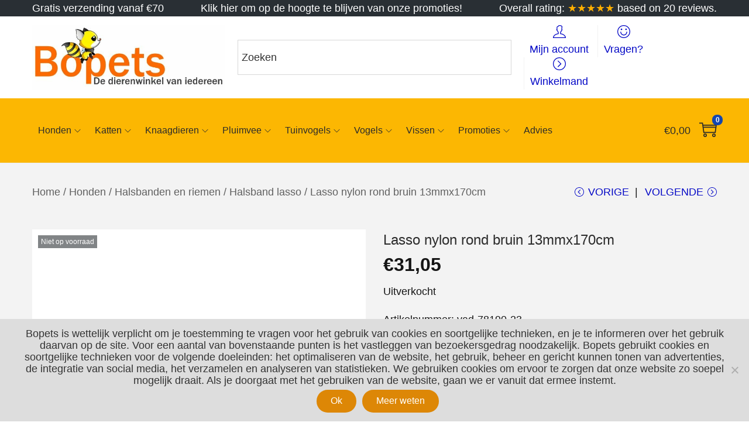

--- FILE ---
content_type: text/javascript
request_url: https://www.bopets.be/wp-content/plugins/woostify-pro/modules/woocommerce/sticky-button/js/script.min.js?ver=1.6.7
body_size: 1319
content:
"use strict";var woostifyScrollDetect=function(){"function"==typeof woostifyConditionScrolling&&woostifyConditionScrolling()&&"function"==typeof scrollingDetect&&scrollingDetect()},woostifyFormatNumber=function(t){return t.toString().replace(/(\d)(?=(\d{3})+(?!\d))/g,"$1,")},woostifyAddToCartSection=function(){var c,o,t,e,i,s,n,r,a=document.querySelector(".sticky-add-to-cart-section"),d=document.querySelector("form.cart");a&&d&&(c=a.querySelector(".sticky-atc-button"),o=d.querySelector(".single_add_to_cart_button"),t=a.querySelector(".sticky-atc-price"),e=d.querySelector(".quantity .qty"),i=t.innerHTML,s=JSON.parse(a.querySelector(".sticky-atc-data").getAttribute("data-product")),(n=function(n,r){var a;e&&(a=e.value,n=0<arguments.length&&void 0!==arguments[0]?arguments[0]:s.price,r=0<arguments.length&&void 0!==arguments[1]?arguments[1]:s.regular_price,e.addEventListener("change",function(){e.value<1||isNaN(e.value)?alert(s.valid_qty):t.innerHTML=function(t){var t=0<arguments.length&&void 0!==arguments[0]?arguments[0]:a,e=woostifyFormatNumber(parseFloat(t*n).toFixed(2)),c=woostifyFormatNumber(parseFloat(t*r).toFixed(2)),t="",o="",i="";switch(e=(e=e.replace(/,/g,s.currency_separator)).replace(".",s.currency_decimal),c=(c=c.replace(/,/g,s.currency_separator)).replace(".",s.currency_decimal),s.currency_pos){case"right":o=e+s.currency,i=c+s.currency;break;case"right_space":o=e+" "+s.currency,i=c+" "+s.currency;break;case"left_space":o=s.currency+" "+e,i=s.currency+" "+c;break;default:o=s.currency+e,i=s.currency+c}return n==r?t=o:(t+="<del>"+i+"</del>",t+="<ins>"+o+"</ins>"),t}(e.value)}))})(),a.classList.contains("variations-product")&&(r=document.querySelector(".reset_variations"),d="form.variations_form",jQuery(document.body).on("found_variation",d,function(t,e){a.classList.contains("no-need-update-price")||s.price==s.regular_price||t.currentTarget.closest("#woostify-quick-view-panel")||n(e.display_price,e.display_regular_price)}),jQuery(document.body).on("check_variations",d,function(t){var e=t.target.querySelector(".woocommerce-variation-add-to-cart-disabled");t.currentTarget.closest("#woostify-quick-view-panel")||(e?c.classList.add("disabled"):c.classList.remove("disabled"))}),r&&(r.onclick=function(){t.innerHTML=i})),a.onclick=function(t){var e=a.querySelector(".sticky-atc-button");t.target!==e||e.classList.contains("disabled")?(e=(e=document.getElementById("wpadminbar"))?e.offsetHeight:0,e=jQuery(".variations").offset().top-e,jQuery("html, body").animate({scrollTop:e},300)):o.click()})},woostifyStickySection=function(){var t,e,c,o,i,n,r=document.querySelector(".sticky-add-to-cart-section"),a=document.querySelector("form.cart .single_add_to_cart_button");r&&a&&(t=r.classList.contains("sticky-on-all-devices"),e=r.classList.contains("sticky-on-desktop"),c=r.classList.contains("sticky-on-mobile"),r.querySelector(".sticky-atc-inner"),o=a.getBoundingClientRect().top||0,i=(n=document.getElementById("wpadminbar"))?n.offsetHeight:0,a=new Event("stickedAddToCart"),n=new Event("unStickedAddToCart"),!(t||e&&window.matchMedia("( min-width: 768px )").matches||c&&window.matchMedia("( max-width: 767px )").matches)||0<=o-i?(r.classList.remove("active"),document.documentElement.dispatchEvent(n)):(r.classList.add("active"),document.documentElement.dispatchEvent(a)))};document.addEventListener("DOMContentLoaded",function(t){window.addEventListener("load",woostifyStickySection),window.addEventListener("resize",woostifyStickySection),window.addEventListener("scroll",function(){woostifyScrollDetect(),woostifyStickySection()}),woostifyAddToCartSection()});